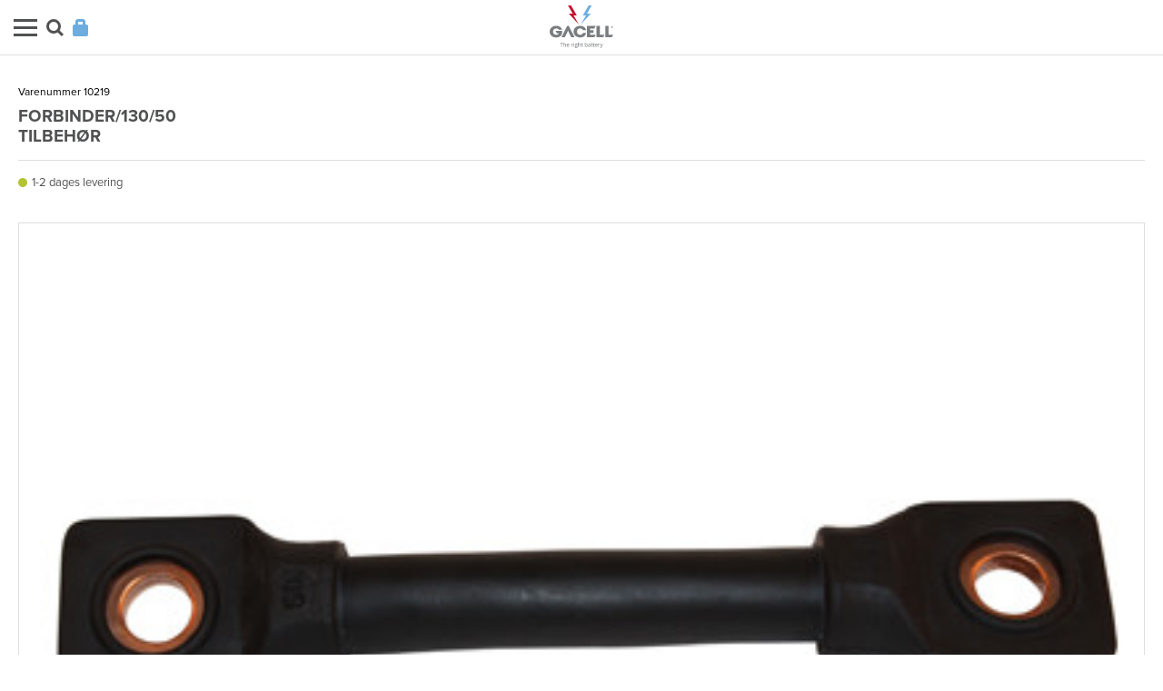

--- FILE ---
content_type: text/html; charset=utf-8
request_url: https://m.gacell-power.dk/forbinder_10_10_10_10_10_10_10_10_10_10_10_10_3/
body_size: 5530
content:
<!DOCTYPE html>
<html>
<head>
    <title>Forbinder/130/50 &lt;br /&gt;Tilbeh&#248;r</title>

    <meta http-equiv="Content-Type" content="text/html; charset=utf-8">
        <meta name="description" content="" />
            <meta name="keywords" content="" />


    <meta name="viewport" content="width=device-width, initial-scale=1.0, maximum-scale=1.0, user-scalable=no" />

        <link rel="canonical" href="https://www.gacell-power.dk/_10_10_3.aspx" />


    <link href="https://cdn.fotoagent.dk/mobile/master_b_ci/1.5971.0/css/mobile-clean.css?v=4" rel="stylesheet" type="text/css" />

        <link href="https://cdn.fotoagent.dk/mobile/mthemes/gacell_2017/theme.css?v=8D7050512808C28" rel="stylesheet" type="text/css" />



    
    <!--[if lt IE 9]>
        <script type="text/javascript" src="//html5shim.googlecode.com/svn/trunk/html5.js"></script>
    <![endif]-->

    <script src="https://cdn.fotoagent.dk/mobile/master_b_ci/1.5971.0//scripts/jquery-3.7.1/jquery-3.7.1.min.js" type="text/javascript"></script>
    <!--Dzung: Should be removed later-->
    
    <script>
        var marketingCookieConsentApproved = true;
        var statisticCookieConsentApproved = true;
        var functionalCookieConsentApproved = true;
    </script>
    <script src="https://cdn.fotoagent.dk/mobile/master_b_ci/1.5971.0//scripts/jquery.placeholder.js" type="text/javascript"></script>
    <script src="https://cdn.fotoagent.dk/mobile/master_b_ci/1.5971.0//scripts/jquery.touchSwipe.min.js" type="text/javascript"></script>
    <script src="https://cdn.fotoagent.dk/mobile/master_b_ci/1.5971.0//scripts/tinybox2.js" type="text/javascript"></script>
    <script src="https://cdn.fotoagent.dk/mobile/master_b_ci/1.5971.0//scripts/reorient.js" type="text/javascript"></script>
    <script src="https://cdn.fotoagent.dk/mobile/master_b_ci/1.5971.0//scripts/happy.js" type="text/javascript"></script>
    <script src="https://cdn.fotoagent.dk/mobile/master_b_ci/1.5971.0//scripts/happy.methods.js" type="text/javascript"></script>
    <script src="https://cdn.fotoagent.dk/mobile/master_b_ci/1.5971.0//scripts/emile.min.js" type="text/javascript"></script>
    <script src="https://cdn.fotoagent.dk/mobile/master_b_ci/1.5971.0//scripts/Main.zepto.js?v=4" type="text/javascript"></script>
    <script src="https://cdn.fotoagent.dk/mobile/master_b_ci/1.5971.0//scripts/domf/mcb.cookieConsent.js" type="text/javascript"></script>



        <script type="text/javascript">

            var _gaq = _gaq || [];
            _gaq.push(['_setAccount', 'UA-36800703-1']);


        // process GA for built-in data configured in page system

_gaq.push(['_setCustomVar',2,'Customer group','', 2]);

            // process GA for data specified in controller


            _gaq.push(['_trackPageview']);

            (function () {
                var ga = document.createElement('script'); ga.type = 'text/javascript'; ga.async = true;
                ga.src = ('https:' == document.location.protocol ? 'https://ssl' : 'http://www') + '.google-analytics.com/ga.js';
                var s = document.getElementsByTagName('script')[0]; s.parentNode.insertBefore(ga, s);
            })();

        </script>

    <script type="text/javascript" src="//use.typekit.net/nlj8due.js"></script>
<script type="text/javascript">try{Typekit.load();}catch(e){}</script>


    





        <!-- Start tracking integradetion -->
        <script src="https://cdn.fotoagent.dk/mobile/master_b_ci/1.5971.0//scripts/amplify.min.js"></script>
        <script src="https://cdn.fotoagent.dk/mobile/master_b_ci/1.5971.0//scripts/domf/mcb.trackingHubs.js"></script>
<script src="https://cdn.fotoagent.dk/mobile/master_b_ci/1.5971.0//scripts/MarketingAutomation/activeCampaign.js" ></script>
<script type="text/javascript">$(document).ready(function () { activeCampaignClient.config.actid = '25377010';
                                activeCampaignClient.config.email = '';
                                activeCampaignClient.config.isUnsubscribedContact = false;
                                activeCampaignSubcribe.subcribeAll(); 
 trackingHubs.publishSiteTracking();   });</script>        <!-- End tracking integradetion -->
                        <script type="application/ld+json">
                        {"@context":"https://schema.org","@type":"Product","name":"Forbinder/130/50 <br />Tilbehør","url":"https://m.gacell-power.dk/forbinder_10_10_10_10_10_10_10_10_10_10_10_10_3/","sku":"3222385","description":"Til sammenkobling af truckceller","image":["https://www.fotoagent.dk/single_picture/11723/138/large/10219.jpg"],"offers":{"@context":"https://schema.org","@type":"Offer","itemCondition":"https://schema.org/NewCondition","availability":"https://schema.org/InStock","url":"https://m.gacell-power.dk/forbinder_10_10_10_10_10_10_10_10_10_10_10_10_3/","seller":{"@type":"Organization","name":"GACELL A/S"}}}
                    </script>
</head>

<body class="">
    


 <script>  window.dataLayer = window.dataLayer || [];  dataLayer.push({"event":"productDetailView","ecommerce":{"detail":{"products":[{"id":"10219","name":"Forbinder/130/50 <br />Tilbehør","inventoryType":0}]}},"vatDisplay":"Without VAT","pageType":"ProductPage","marketingCookieConsentApproved":true,"statisticCookieConsentApproved":true});</script>    <!-- Google Tag Manager -->
<script>(function(w,d,s,l,i){w[l]=w[l]||[];w[l].push({'gtm.start':
new Date().getTime(),event:'gtm.js'});var f=d.getElementsByTagName(s)[0],
j=d.createElement(s),dl=l!='dataLayer'?'&l='+l:'';j.async=true;j.src=
'https://www.googletagmanager.com/gtm.js?id='+i+dl;f.parentNode.insertBefore(j,f);
})(window,document,'script','dataLayer','GTM-MCP6WPS');</script>
<!-- End Google Tag Manager -->
    <div id="wrapper">
<header id="header" class="sticky-header" data-blockId="130026">
    <div class="menu-holder">
        <menu class="add-menu">
                <div class="drop">
                    <a href="#" class="btn-menu"><span>Menu</span></a>
                    <div class="drop-block-main">
                        <div data-menu-id="main-menu" class="drop-block">
                            <ul>
                                        <li class="menu-id-97228"><a href="https://m.gacell-power.dk/"><span> Forside </span></a></li>
                                        <li class="menu-id-271086"><a href="https://www.gacell-power.dk/spoerg-om-adgang.aspx"><span> Opret bruger </span></a></li>
                                        <li class="menu-id-97355"><a href="https://m.gacell-power.dk/maccount/"><span> Login </span></a></li>
                                        <li class="menu-id-125630"><a href="#menu_125630"><span> S&#248;g p&#229; data </span></a></li>
                                        <li class="menu-id-234121"><a href="#menu_234121"><span> S&#248;g p&#229; anvendelse </span></a></li>
                                        <li class="menu-id-272963"><a href="https://m.gacell-power.dk/startbatteri/"><span> Startbatterier </span></a></li>
                                        <li class="menu-id-272964"><a href="https://m.gacell-power.dk/drift-batteri/"><span> Driftbatterier </span></a></li>
                                        <li class="menu-id-272965"><a href="https://m.gacell-power.dk/elektronikbatteri/"><span> Elektronik batterier </span></a></li>
                                        <li class="menu-id-272966"><a href="https://m.gacell-power.dk/vaerktoejsbatteri/"><span> V&#230;rkt&#248;jsbatterier </span></a></li>
                                        <li class="menu-id-272967"><a href="https://m.gacell-power.dk/stationaer-batteri/"><span> Station&#230;rbatterier </span></a></li>
                                        <li class="menu-id-272968"><a href="https://m.gacell-power.dk/batteritester/"><span> Testere </span></a></li>
                                        <li class="menu-id-272969"><a href="https://m.gacell-power.dk/lader/"><span> Ladere </span></a></li>
                                        <li class="menu-id-272970"><a href="https://m.gacell-power.dk/batteri-tilbehoer/"><span> Tilbeh&#248;r </span></a></li>
                                        <li class="menu-id-272971"><a href="https://m.gacell-power.dk/brands/"><span> Brands </span></a></li>
                                        <li class="menu-id-272972"><a href="https://m.gacell-power.dk/kampagne/"><span> Kampagne </span></a></li>
                                        <li class="menu-id-97357"><a href="http://www.gacell-power.dk/newsletter.aspx?mobile_showdesktop=1"><span> Tilmeld nyhedsbrev </span></a></li>
                                        <li class="menu-id-131217"><a href="https://m.gacell-power.dk/mnews/"><span> Nyheder </span></a></li>
                                        <li class="menu-id-97232"><a href="https://m.gacell-power.dk/kontakter.aspx"><span> Kontakt </span></a></li>
                                        <li class="menu-id-97229"><a href="https://m.gacell-power.dk/profil.aspx"><span> Profil </span></a></li>
                                        <li class="menu-id-97231"><a href="https://m.gacell-power.dk/fragt-og-levering.aspx"><span> Fragt &amp; Levering </span></a></li>
                                        <li class="menu-id-250212"><a href="https://m.gacell-power.dk/ledige-stillinger.aspx"><span> Ledige stillinger </span></a></li>
                                        <li class="menu-id-146039"><a href="https://m.gacell-power.dk/cookies.aspx"><span> Persondata og cookies </span></a></li>
                                        <li class="menu-id-97230"><a href="https://m.gacell-power.dk/handelsbetingelser.aspx"><span> Handelsbetingelser </span></a></li>
                                        <li class="menu-id-252789"><a href="https://m.gacell-power.dk/teknik-og-download.aspx"><span> Teknik og Download </span></a></li>
                                        <li class="menu-id-254628"><a href="https://m.gacell-power.dk/laes-mere.aspx"><span> L&#230;s mere </span></a></li>

                            </ul>
                        </div>
    <div data-menu-id="menu_125630" class="drop-block">
    <ul >
        <li class="menu-back"><a href="#_back"><span style="background: none;">Tilbage </span></a></li>
                <li class="menu-id-234093"><a href="https://m.gacell-power.dk/soeg-paa-data-start/" ><span> S&#248;g p&#229; data - start </span></a></li>
                <li class="menu-id-234123"><a href="https://m.gacell-power.dk/soeg-paa-data-drift/" ><span> S&#248;g p&#229; data - drift </span></a></li>
                <li class="menu-id-234126"><a href="https://m.gacell-power.dk/soeg-paa-data-elektronik/" ><span> S&#248;g p&#229; data - elektronik </span></a></li>
                <li class="menu-id-234127"><a href="https://m.gacell-power.dk/soeg-paa-data-vaerktoej/" ><span> S&#248;g p&#229; data - v&#230;rkt&#248;j </span></a></li>
                <li class="menu-id-234128"><a href="https://m.gacell-power.dk/soeg-paa-data-stationaer/" ><span> S&#248;g p&#229; data - station&#230;r </span></a></li>
                <li class="menu-id-234129"><a href="https://m.gacell-power.dk/soeg-paa-data-lader/" ><span> S&#248;g p&#229; data - ladere </span></a></li>
                <li class="menu-id-262450"><a href="https://m.gacell-power.dk/soeg-paa-data/" ><span> S&#248;g p&#229; data - generelt </span></a></li>
                <li class="menu-id-268737"><a href="https://m.gacell-power.dk/soeg-paa-data-tester/" ><span> S&#248;g p&#229; data - tester </span></a></li>
    </ul>
    </div>
    <div data-menu-id="menu_234121" class="drop-block">
    <ul >
        <li class="menu-back"><a href="#_back"><span style="background: none;">Tilbage </span></a></li>
                <li class="menu-id-234122"><a href="https://m.gacell-power.dk/soeg-paa-anvendelse-start/" ><span> S&#248;g p&#229; anvendelse - start </span></a></li>
                <li class="menu-id-234124"><a href="https://m.gacell-power.dk/soeg-paa-anvendelse-drift/" ><span> S&#248;g p&#229; anvendelse - drift </span></a></li>
                <li class="menu-id-234130"><a href="https://m.gacell-power.dk/soeg-paa-anvendelse-elektronik/" ><span> S&#248;g p&#229; anvendelse - elektronik </span></a></li>
                <li class="menu-id-234131"><a href="https://m.gacell-power.dk/soeg-paa-anvendelse-vaerktoej/" ><span> S&#248;g p&#229; anvendelse - v&#230;rkt&#248;j </span></a></li>
                <li class="menu-id-234132"><a href="https://m.gacell-power.dk/soeg-paa-anvendelse-stationaer/" ><span> S&#248;g p&#229; anvendelse - station&#230;r </span></a></li>
                <li class="menu-id-234133"><a href="https://m.gacell-power.dk/soeg-paa-anvendelse-lader/" ><span> S&#248;g p&#229; anvendelse - ladere </span></a></li>
                <li class="menu-id-262451"><a href="https://m.gacell-power.dk/soeg-paa-anvendelse/" ><span> S&#248;g p&#229; anvendelse - generelt </span></a></li>
    </ul>
    </div>
                    </div>
                </div>
                            <li class="search"><a href="/msearch/">S&#248;g</a></li>
                            <li class="login"><a href="/maccount/">Login</a></li>
        </menu>
        <div class="logo">
            <a href="/"></a>
        </div>
    </div>
</header>
            <div id="main">
            <section id="content">
                <div id="scroller">


<div id="productDetailsDiv" class="block-productdetails vine-block">
    <div class="number-holder">
            <span class="number">
                    <span class="itemNo">Varenummer 10219</span>
            </span>

    </div>
    <h1>

        <span class="product__item_name">Forbinder/130/50 <br />Tilbehør</span>
    </h1>

        <span class="stock stock-green">
1-2 dages levering    </span>
        






                <input id="variantSelectorPlacementHf" name="variantSelectorPlacementHf" type="hidden" value="1" />
<form action="/mproduct/3222385/VariantOptionChange" class="select-price" id="form-variants" method="post">        <fieldset>
        </fieldset>
</form>

    
    <div class="shippingTextLoading" id="shippingTextLoading" style="display: none; z-index: 999;">
        <img src="https://cdn.fotoagent.dk/mobile/master_b_ci/1.5971.0//images//ajax-loader.gif" />
    </div>
    <div id="shippingInfo" style="display: none;">
    </div>


    <input id="addToCartPlacementHf" name="addToCartPlacementHf" type="hidden" value="1" />




    






<div class="gallery">
    <div class="gallery-section">
                    <img src="https://www.fotoagent.dk/single_picture/11723/138/large/10219.jpg" srcset="https://www.fotoagent.dk/single_picture/11723/138/large/10219.jpg 220w, https://www.fotoagent.dk/single_picture/11723/138/mega/10219.jpg 800w, https://www.fotoagent.dk/single_picture/11723/138/custom1/10219.jpg 840w" sizes="calc(100vw - 60px)" alt="Forbinder/130/50 &lt;br /&gt;Tilbeh&#248;r" width="100%"/>
                
    </div>
    </div>

    





    <input id="showDescriptionHf" name="showDescriptionHf" type="hidden" value="True" />
        <p>Til sammenkobling af truckceller</p>
        <dl class="file-list">
    </dl>
        



</div>




<div id="productItemSpecification" class="item-specifications-information">
    <div class="topic">
        <h2></h2>
    </div>

    <div class="dtifSpecBoxWrapper">
        <table class="dtifSpecBoxTable" cellspacing="0" cellpadding="0" border="0" style="border-collapse: collapse;">
            <tbody>
                <tr class="dtifSpecRow">
                    <td class="dtifSpecName">Diameter (mm)</td>
                    <td class="dtifSpecInfo">50</td>
                </tr>
                <tr>
                    <td class="dtifClear" colspan="2"></td>
                </tr>
                <tr class="dtifSpecRow">
                    <td class="dtifSpecName">Length (mm)</td>
                    <td class="dtifSpecInfo">130</td>
                </tr>
                <tr>
                    <td class="dtifClear" colspan="2"></td>
                </tr>
                <tr class="dtifSpecRow">
                    <td class="dtifSpecName">Weight (kg)</td>
                    <td class="dtifSpecInfo">0.11</td>
                </tr>
                <tr>
                    <td class="dtifClear" colspan="2"></td>
                </tr>
                <tr class="dtifSpecRow">
                    <td class="dtifSpecName">Brand</td>
                    <td class="dtifSpecInfo">FRÖTEK</td>
                </tr>
                <tr>
                    <td class="dtifClear" colspan="2"></td>
                </tr>
                <tr class="dtifSpecRow">
                    <td class="dtifSpecName">Pack (Pcs)</td>
                    <td class="dtifSpecInfo">1</td>
                </tr>
                <tr>
                    <td class="dtifClear" colspan="2"></td>
                </tr>
                <tr class="dtifSpecRow">
                    <td class="dtifSpecName">Original product</td>
                    <td class="dtifSpecInfo">Yes</td>
                </tr>
                <tr>
                    <td class="dtifClear" colspan="2"></td>
                </tr>
            </tbody>
        </table>
    </div>
</div>
    <div class="loginbox_content">
        <div class="loginbox_title">
            <span class="title">Se vores priser</span>
        </div>
        <div class="loginbox_title_desc">
            <span class="description">Du f&#229;r adgang til dine egne priser og kan placere ordrer direkte</span>
        </div>
        <div class="loginbox_text">
            <span class="accessAllPrice">Du kan oprette dit eget varekatalog og tilknytte et sortiment</span>
        </div>
        <div class="loginbox_orderItem">
            <span class="orderItem">Du kan se din bestillingshistorik og foretage hurtig genbestilling</span>
        </div>
        <div class="loginbox_buttons">
            <div class="signUpForm_button"><a href="http://www.gacell-power.dk/spoerg-om-adgang.aspx?mobile_showdesktop=1">Opret bruger </a></div>
            <div class="signInForm_button"><a href="/maccount/">Log ind </a></div>
        </div>
    </div>



                </div>
            </section>
        </div>

<footer id="footer">
    
	<menu class="menu">
		        <li><a href="https://m.gacell-power.dk/mstorelocator/">Find vej</a></li>
		        <li><a href="https://m.gacell-power.dk/Handelsbetingelser.aspx">Handelsbetingelser</a></li>
		<li>&copy; 2026</li>
	</menu>
    
	<menu class="buttons">
		<li class="active">
			<a href="https://m.gacell-power.dk/forbinder_10_10_10_10_10_10_10_10_10_10_10_10_3/" class="mobile"><span>Mobil</span></a>
		</li>
            <li>
			    <a href="//www.gacell-power.dk/?mobile_showdesktop=1" class="web"><span>Web</span></a>
		    </li>
	</menu>
</footer>
</div>


    
    <!-- Google Tag Manager (noscript) -->
<noscript><iframe src="https://www.googletagmanager.com/ns.html?id=GTM-MCP6WPS"
height="0" width="0" style="display:none;visibility:hidden"></iframe></noscript>
<!-- End Google Tag Manager (noscript) -->

    
    

    <!--rendered scripts section:-->
    <script src='https://cdn.fotoagent.dk/mobile/master_b_ci/1.5971.0//scripts/jquery.cycle2.min.js' type='text/javascript'></script>
<script src='https://code.jquery.com/ui/1.12.0/jquery-ui.min.js' integrity='sha256-eGE6blurk5sHj+rmkfsGYeKyZx3M4bG+ZlFyA7Kns7E=' crossorigin='anonymous'></script>
<script src='https://cdn.fotoagent.dk/mobile/master_b_ci/1.5971.0//scripts/mcb.popup.js' type='text/javascript'></script>
<script async src='' type='text/javascript'></script>
<script src="https://cdn.fotoagent.dk/mobile/master_b_ci/1.5971.0//scripts/bootstrap/js/bootstrap/tooltip.js" type="text/javascript"> </script><script type="text/javascript">initTooltip();</script>


    

        


</body>
</html>


--- FILE ---
content_type: application/javascript
request_url: https://prism.app-us1.com/?a=25377010&u=https%3A%2F%2Fm.gacell-power.dk%2Fforbinder_10_10_10_10_10_10_10_10_10_10_10_10_3%2F
body_size: 121
content:
window.visitorGlobalObject=window.visitorGlobalObject||window.prismGlobalObject;window.visitorGlobalObject.setVisitorId('ce90e1ca-4410-421a-a3cf-d611595c118d', '25377010');window.visitorGlobalObject.setWhitelistedServices('tracking', '25377010');

--- FILE ---
content_type: text/javascript
request_url: https://cdn.fotoagent.dk/mobile/master_b_ci/1.5971.0//scripts/mcb.popup.js
body_size: 272
content:
$.widget("custom.popupbox",{_create:function(){var n=this;this.wrapper=$("<div>").addClass("custom-popupbox").css("padding","10px").hide().appendTo(this.element);this.closeButton=$("<a>").addClass("close-button").appendTo(this.wrapper);this.closeButton.click(function(){n.hide()});this.frame=$("<iframe>").css("border","none").attr("scrolling","no").appendTo(this.wrapper);this.frame.on("load",function(t){var i=t.currentTarget;i.contentWindow.onunload=function(){};n.loaded=!0;n.isAlreadyOpen?n.fadeWrapperIn():n.autoOpen&&n.show()});this.overlay=$("<div>").addClass("custom-popupbox-overlay").click(function(){n.hide()}).hide().insertAfter(this.wrapper)},url:function(n){this.frameUrl!==n.url&&(this.loaded=!1,this.frameUrl=n.url);n.autoOpen&&this.show()},fadeWrapperOut:function(){this.wrapper.fadeOut();this.overlay.fadeOut()},fadeWrapperIn:function(){$("body").css("cursor","default");this.wrapper.fadeIn();this.overlay.fadeIn()},show:function(){$("body").css("cursor","progress");this.loaded?this.fadeWrapperIn():this.frame.attr("src",this.frameUrl);this.isAlreadyOpen=!0},hide:function(){this.fadeWrapperOut();this.isAlreadyOpen=!1},_destroy:function(){this.wrapper.remove();this.overlay.remove()}});